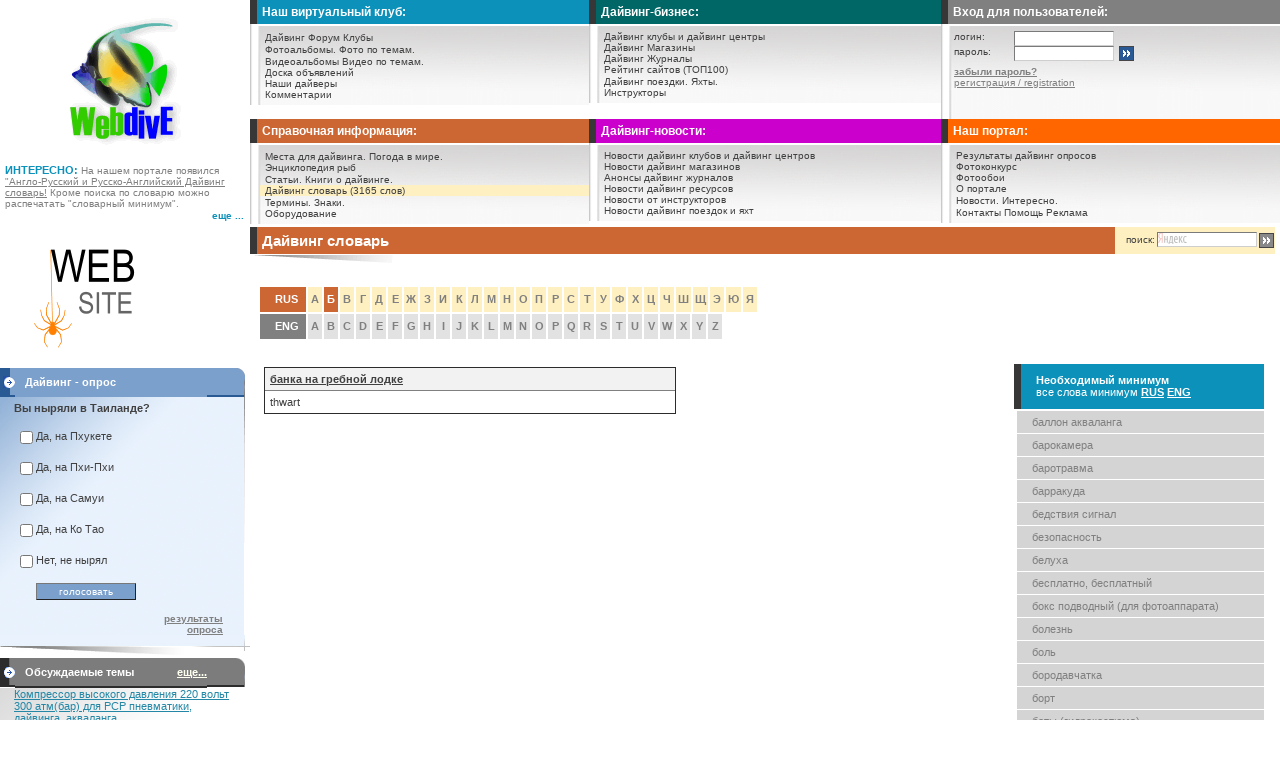

--- FILE ---
content_type: text/html
request_url: http://webdive.ru/dic_in.php?id_word=1704&char=193
body_size: 79571
content:
<html>
<head>
<TITLE>банка на гребной лодке thwart</TITLE>
<meta http-equiv="Content-Type" content="text/html; charset=windows-1251">
	<meta name="Keywords" content='' >
 	<meta name="Description" content='русско-английский и англо-русский словарь дайвинга. Перевод слова банка на гребной лодке' >
   	<meta http-equiv="Content-Type" content="text/html; charset=windows-1251">
	<meta name='yandex-verification' content='556690c8b2f3b38a' />
	<link rel="shortcut icon" href="favicon.ico" type="image/x-icon">
    <!--
    <script src="http://code.jquery.com/jquery-1.7.1.js"></script>
    -->
    <script type="text/javascript" src="http://ajax.googleapis.com/ajax/libs/jquery/1.7.1/jquery.min.js"></script>
    <script src="https://www.google.com/recaptcha/api.js?hl=ru" async defer></script>

    <LINK href="style2.css" rel='stylesheet' type='text/css'>
    <LINK href="css/top_menu.css" rel='stylesheet' type='text/css'>
</head>
<!--
<body topmargin='0' leftmargin='0' rightMargin='0' bgcolor='#FFFFFF'>
-->
<body style="margin-left: 0px; margin-top: 0px; margin-right: 0px; background-color: #FFFFFF;">

<div id='div_res' style="display:none; position:absolute; left:0; top:0;  z-index:1" onmouseover="Cancel_Clos()" onmouseout="Close_Win()"></div><script type="text/javascript" language="javascript">
	// Инициализация ajax
	var xmlHttp = false;
	try
	{
		xmlHttp = new ActiveXObject("Msxml2.XMLHTTP");
	} catch (e) {
			try 
			{
				xmlHttp = new ActiveXObject("Microsoft.XMLHTTP");
			} catch (e2) 
				{
					xmlHttp = false;
				}
	}
		
	if (!xmlHttp && typeof XMLHttpRequest != 'undefined') {
		xmlHttp = new XMLHttpRequest();
	}

	var x_mous = y_mous = 0;			var x_wind = y_wind = 0;			var x_scrol = y_scrol = 0;	
	function Out_Coord_Mouse(event)
	{
		if (document.attachEvent != null)
		{ 
			x_scrol = document.documentElement.scrollLeft ? document.documentElement.scrollLeft : document.body.scrollLeft;
			x_mous = window.event.clientX + x_scrol;

			y_scrol = document.documentElement.scrollTop ? document.documentElement.scrollTop : document.body.scrollTop;
			y_mous = window.event.clientY + y_scrol;

			x_wind = document.body.offsetWidth;
			y_wind = document.body.offsetHeight;
			
			return true;
		}
		//Для Firefox
		mouse_x = event.clientX;
		mouse_y = event.clientY;

		x_mous = event.clientX;
		y_mous = event.clientY;
		
		
		y_scrol = document.documentElement.scrollTop ? document.documentElement.scrollTop : document.body.scrollTop;
		
		return false;
	}

	document.onmousemove = function(event)
	{
		rez = Out_Coord_Mouse(event || window.event);
	}
	
	var offs_y = 20;

	function out_div(table_id, div_id)
	{
							x_div = document.getElementById(table_id).offsetWidth;
			y_div = document.getElementById(table_id).offsetHeight;

			//alert("x_div = "+x_div+"; y_div = "+y_div);
				
						//y_top = y_mous - y_div - 10;
			y_top = y_mous - y_div - offs_y;
			if(y_top - y_scrol < 0)
				y_top += y_div + offs_y;
				//y_top += y_div + 10;

						pos_Left = parseInt(x_mous, 10) - 10 - parseInt(x_div, 10);
			if(pos_Left < 0)
				pos_Left = parseInt(x_mous, 10) + 10;

			document.getElementById(div_id).style.left = pos_Left;

			document.getElementById(div_id).style.top = y_top;
			}

	function out_div_in_old_coord(table_id, div_id, old_x, old_y)
	{								if(document.getElementById(table_id) == null)
				return;
			x_div = document.getElementById(table_id).offsetWidth;
			y_div = document.getElementById(table_id).offsetHeight;

			//alert("x_div = "+x_div+"; y_div = "+y_div);
				
						//y_top = y_mous - y_div - 10;
			//y_top = y_mous - y_div - offs_y;
			y_top = old_y - y_div - offs_y - 25;
			if(y_top - y_scrol < 0)
				y_top += y_div + offs_y + 25;
				//y_top += y_div + 10;

						//pos_Left = parseInt(x_mous, 10) - 10 - parseInt(x_div, 10);
			pos_Left = parseInt(old_x, 10) - 10 - parseInt(x_div, 10);
			if(pos_Left < 0)
				pos_Left = parseInt(old_x, 10) + 10;

			document.getElementById(div_id).style.left = pos_Left;
			document.getElementById(div_id).style.top = y_top;
			}
</script>
<script type="text/javascript">
	var delay_out = 250;		var x_mous_out, y_mous_out;
	
	var mama_id;

	function get_mama(item_id){
		mama_id = item_id;
		x_mous_out = x_mous;
		y_mous_out = y_mous;

		window.setTimeout("go_mama()", delay_out);
	}
	
	function go_mama(){
		item_id = mama_id;
		if(item_id == '')
			return;
			
		offs_y = -10;
			
		if(xmlHttp){
			var url = "ajax/aja_mama.php?id="+item_id;

			xmlHttp.open("GET", url, true);
			xmlHttp.onreadystatechange = rez_getGood_aja;
			xmlHttp.send(null);
		}
	}

		var prompt_id;
	function get_prompt(id_prompt){
		prompt_id = id_prompt;
		x_mous_out = x_mous;
		y_mous_out = y_mous;

		window.setTimeout("go_prompt()", delay_out);
	}

	function go_prompt(){
		id_prompt = prompt_id;
		if(id_prompt == '')
			return;

		x_mous = x_mous_out;
		y_mous = y_mous_out;

		offs_y = -10;

		if(xmlHttp){
			var url = "ajax/aja_prompt.php?id="+id_prompt;
			xmlHttp.open("GET", url, true);
			xmlHttp.onreadystatechange = rez_getGood_aja;
			xmlHttp.send(null);
		}
	}
	
	var cancel_close = false;	//Если станет true - значит закрытие окна отменили
	var timeoiut_value = 1000;

	function rez_getGood_aja(){	//Сюда приходит ответ от запрошенной серверной страницы
		if (xmlHttp.readyState == 4){
			var rez = xmlHttp.responseText;

			document.getElementById('div_res').innerHTML = rez;
			document.getElementById('div_res').style.display = 'block';

			out_div_in_old_coord('Table_aja', 'div_res', x_mous_out, y_mous_out);
			
			Cancel_Clos();
		}
	}
	
	function Cancel_Clos(){
		cancel_close = true;
	}
	
	function Close_Win(){
		mama_id = '';
		prompt_id = '';

		//Запускаю таймаут.
		window.setTimeout("Clo()", timeoiut_value);
		cancel_close = false;	//Если это не сбросят при входе в окошко - оно закровется через таймаут
	}
	
	function Clo(){
		if(cancel_close)
			return;
		document.getElementById('div_res').style.display = 'none';
	}
</script>

<script type="text/javascript" src="swfobject.js"></script>

<!-- YaMetrics -->
<script type="text/javascript"><!--
var ya_class = 1;
var ya_cid = 32395;
//--></script>
<script type="text/javascript" src="http://bs.yandex.ru/resource/watch.js"></script>

<noscript><div style="display:inline;"><img src="http://bs.yandex.ru/watch/32395" width="1" height="1" alt=""></div>
</noscript>
<table class="table_top_main">
    <tr>
        <td style='width: 250px; text-align: center;'>

            <table style="width: 250px;">
	            <tr>
		            <td style='padding-top:10px; text-align: center;'>
			            <a href="index.php" title="Дайвинг - портал WebDive.ru"><img src='/images/logo.gif' style="border: 0;" alt=""></a>
                    </td>
	            </tr>
                	                <tr>
		                <td style='padding-top: 10px; padding-left:5px; vertical-align: bottom; text-align: left;'>
			                <span style='font-size: 11px; color: #0c91bb; font-weight: bold;'>ИНТЕРЕСНО:</span>
			                <span style='font-size: 10px; color: #808080;'>
			                На нашем портале появился <A href="http://www.webdive.ru/dic.php"><font color='#808080' style='font-size: 10px'><U>"Англо-Русский и Русско-Английский Дайвинг словарь!</U></font></A> Кроме поиска по словарю можно распечатать "словарный минимум".			                </span>
			                <br>
		                </td>
	                </tr>
	                <tr>
		                <td style="text-align: right;"><a href="interest.php" title="Интересно">
			                <span style='font-size: 10px; color: #0c91bb'><B>еще ...</B></span></a>&nbsp;&nbsp;<!-- <img src=images/top1/top_mnogo.gif> -->
		                </td>
	                </tr>
                                </table>

        </td>
        <td style="text-align: left;">
	        <table style="width: 100%;">
	            <tr>
		            <td style="width: 33%; vertical-align: top;">
			        <!-- ++++++++++++++++++++++++++++++++++++++++++++++++++ -->
			            <table class="table_top_menu">
			                <tr>
			                    <td style="vertical-align: top;">
				                    				                    <table style="width: 100%;">
				                        <tr>
                                            <td style="background-color: #0c91bb; padding: 5px;" class='top_menu title_top_podmenu'>Наш виртуальный клуб:</td>
                                        </tr>
				                        <tr><td class="razdel"></td></tr> 
				                        <tr>
                                            <td style='padding-left: 7px; padding-top:5px; padding-bottom:5px;'>

				                                <table class="menu_top_data">
				                                    <tr><td  class='menu' onmouseover="this.style.backgroundColor='#D1F1FC';"  onmouseout="this.style.backgroundColor='';"> <a href='forum.php' class='menu' title="Дайвинг Форум">Дайвинг Форум</a>  <a href='club_list.php' class='menu' title="Клубы по интересам">Клубы</a></td></tr>
				                                    <tr><td  class='menu' onmouseover="this.style.backgroundColor='#D1F1FC';"  onmouseout="this.style.backgroundColor='';"> <a href='n_fotoalbom.php' class='menu' title="Фотоальбомы">Фотоальбомы.</a> <a href='fotocat.php' class='menu' title="Фото по темам">Фото по темам.</a></td></tr>
				                                    <tr><td  class='menu' onmouseover="this.style.backgroundColor='#D1F1FC';"  onmouseout="this.style.backgroundColor='';"> <a href='videoalbomlist.php' class='menu' title="Дайвинг-видеоальбомы">Видеоальбомы</a> <a href='videocat.php' class='menu' title="Видео по темам">Видео по темам.</a></td></tr>
				                                    <tr><td  class='menu' onmouseover="this.style.backgroundColor='#D1F1FC';"  onmouseout="this.style.backgroundColor='';"> <a href='obj.php' class='menu' title="Доска объявлений">Доска объявлений</a></td></tr>
				                                    <tr><td  class='menu' onmouseover="this.style.backgroundColor='#D1F1FC';"  onmouseout="this.style.backgroundColor='';"> <a href='fuser.php' class='menu' title="Наши дайверы">Наши дайверы</a></td></tr>
				                                    <tr><td  class='menu' onmouseover="this.style.backgroundColor='#D1F1FC';"  onmouseout="this.style.backgroundColor='';"> <a href='comment.php' class='menu' title="Комментарии">Комментарии</a></td></tr>
				                                </table>
				                            </td>
				                        </tr>
				                    </table>
				<!--  -->		
			                    </td>
			               </tr>
			            </table>
			<!-- ++++++++++++++++++++++++++++++++++++++++++++++++++ -->		
		            </td>
		            <td style="vertical-align: top;">
			        <!-- ++++++++++++++++++++++++++++++++++++++++++++++++++ -->
			            <table class="table_top_menu">
			                <tr>
			                    <td style="vertical-align: top;">
				                    <!--  -->
				                    				                    <table style="width: 100%;">
				                        <tr>
                                            <td style="background-color: #006666; padding: 5px;" class='top_menu'><B>Дайвинг-бизнес:</B></td>
                                        </tr>
				                        <tr><td class="razdel"></td></tr> 
				                        <tr>
		 			                        <td style='padding-left: 7px; padding-top: 5px; padding-bottom: 5px;'>

						                        <table class="menu_top_data">
						                            <tr><td  class='menu'  onmouseover="this.style.backgroundColor='#D2FFEB';"  onmouseout="this.style.backgroundColor='';"> <a href='diveclub.php' class='menu' title="Дайвинг клубы и дайвинг центры">Дайвинг клубы и дайвинг центры</a></td></tr>
						                            <tr><td  class='menu'  onmouseover="this.style.backgroundColor='#D2FFEB';"  onmouseout="this.style.backgroundColor='';"> <a href='shop.php' class='menu' title="Дайвинг Магазины">Дайвинг Магазины</a></td></tr>
						                            <tr><td  class='menu'  onmouseover="this.style.backgroundColor='#D2FFEB';"  onmouseout="this.style.backgroundColor='';"> <a href='magazine.php' class='menu' title="Дайвинг Журналы">Дайвинг Журналы</a></td></tr>
						                            <tr><td  class='menu'  onmouseover="this.style.backgroundColor='#D2FFEB';"  onmouseout="this.style.backgroundColor='';"> <a href='top100.php' class='menu' title="Рейтинг сайтов (ТОП100)">Рейтинг сайтов (ТОП100)</a></td></tr>
						                            <tr><td  class='menu'  onmouseover="this.style.backgroundColor='#D2FFEB';"  onmouseout="this.style.backgroundColor='';"> <a href='triplist.php' class='menu' title="Дайвинг поездки, сафари.">Дайвинг поездки.</a> <a href='yacht.php' class='menu' title="Яхты.">Яхты.</a></td></tr>
						                            <tr><td  class='menu' onmouseover="this.style.backgroundColor='#D2FFEB';"  onmouseout="this.style.backgroundColor='';" > <a href='instructor.php' class='menu' title="Инструкторы">Инструкторы</a></td></tr>
						                        </table>

					                        </td>
					                    </tr>
				                    </table>
				                    <!--  -->		
			                    </td>
                            </tr>
			            </table>
			            <!-- ++++++++++++++++++++++++++++++++++++++++++++++++++ -->		
		            </td>
		            <td style="width: 33%; vertical-align: top;">
			        <!-- логин. пароль++++++++++++++++++++++++++++++++++++++++++++++++++ -->
			            <table class="table_top_menu">
			                <tr>
			                    <td style="vertical-align: top;">
				                <!--  -->
				                    <table style="width: 100%;">

				                        <tr><td style="background-color: #808080; padding: 5px;" class='top_menu'><B>Вход для пользователей:</B></td></tr>
				                        <tr><td style="height: 2px; background-color: #FFFFFF;"></td></tr> 
				                        <tr><td class='menu' style='padding-top:5px'> 
				                        				                        <form method="POST" action="">
					                        <input type="hidden" name="login" value="1" id="login_login">

					                        <table style="width: 100%;">
						                        <tr>
							                        <td style='padding-left: 10px; padding-top: 0; width: 50px; font-size: 10px;'>
								                        логин:
							                        </td>
							                        <td style='padding-left: 10px; padding-top: 0; width: 80px;'>
								                        <INPUT TYPE="text" NAME="email" id="login_email" style='font:100% Tahoma,Arial,Helvetica,sans-serif;  width: 100px; height: 15px; background: #FFFFFF; border-color: #CECECE; border-width: 1px'>
							                        </td>
							                        <td></td>
						                        </tr>
						                        <tr>
							                        <td style='padding-left: 10px; padding-top: 0; font-size: 10px;'>
								                        пароль:
                                                    </td>
							                        <td style='padding-left: 10px; padding-top: 0;'>
								                        <INPUT TYPE="password" NAME="pass" id="login_pass" style='font:100% Tahoma,Arial,Helvetica,sans-serif;  width: 100px; height: 15px; background: #FFFFFF; border-color: #CECECE; border-width: 1px'>
							                        </td>
							                        <td style='padding-left: 5px; padding-right: 5px; padding-top: 0'>
								                        <img src='/images/into_b.gif' alt="" onclick="javascript:document.forms[0].submit();" style='cursor:pointer; border: 0;'>
							                        </td>
						                        </tr>
						                        <tr>
							                        <td style='padding-left: 10px; padding-top: 5px; padding-right: 5px;' colspan='3'>
								                        <a href="lostpassword.php" style="font-size: 10px;">
									                        <U><B>забыли пароль?</B></U></a>
							                        </td>
						                        </tr>
						                        <tr>
							                        <td style='padding-left: 10px; padding-top: 0; padding-right: 5px; padding-bottom: 15px' colspan='3'>
								                        <a href="userreg.php" title="регистрация / registration" style="font-size: 10px;">
									                        <U>регистрация / registration</U></a>
							                        </td>
						                        </tr>
						                        <tr>
							                        <td style='padding-left: 10px; padding-top: 0; height: 5px;' colspan="3"></td>
						                        </tr>
					                        </table>
				                        </form>
				                        		
				
				                            </td>
				                        </tr>
				                    </table>
				                    <!--  -->		
			                    </td>
                            </tr>
			            </table>
			
			            <!-- / логин. пароль++++++++++++++++++++++++++++++++++++++++++++++++++ -->
		            </td>
	            </tr>
	            <tr>
		            <td style="width: 33%; vertical-align: top;">
			        <!-- ++++++++++++++++++++++++++++++++++++++++++++++++++ -->
			            <table class="table_top_menu">
			                <tr>
			                    <td style="vertical-align: top;">
				                    				                    <table style="width: 100%;">
					                    <tr>
						                    <td style="background-color: #CC6633; padding: 5px;" class='top_menu title_top_podmenu'>Справочная информация:</td>
                                        </tr>
					                    <tr><td class="razdel"></td></tr> 
					                    <tr>
			 			                    <td style='padding-left: 7px; padding-top:5px; padding-bottom:5px;'>

							                    <table class="menu_top_data">
								                    <tr>
                                                        <td  class='menu' onmouseover="this.style.backgroundColor='#FFF0C1';"  onmouseout="this.style.backgroundColor='';"> <a href='article2.php' class='menu' title="Места для дайвинга">Места для дайвинга.</a> <a href='weatherworld.php' class='menu' title="Погода в мире">Погода в мире.</a></td>
                                                    </tr>
								                    <tr>
                                                        <td  class='menu' onmouseover="this.style.backgroundColor='#FFF0C1';"  onmouseout="this.style.backgroundColor='';"> <a href='fish.php' class='menu' title="Энциклопедия рыб">Энциклопедия рыб</a></td>
                                                    </tr>
								                    <tr>
                                                        <td  class='menu' onmouseover="this.style.backgroundColor='#FFF0C1';"  onmouseout="this.style.backgroundColor='';"> <a href='article.php' class='menu' title="Статьи о дайвинге">Статьи.</a> <a href='books.php' class='menu' title="Книги о дайвинге">Книги о дайвинге.</a></td>
                                                    </tr>
								                    								                    <tr><td style="background-color: #FFF0C1" class='menu' onmouseover="this.style.backgroundColor='#FFF0C1';"  onmouseout="this.style.backgroundColor='';"> <a href='dic.php' class='menu' title="Дайвинг словарь (Rus-Eng, Eng-Rus)">Дайвинг словарь (3165 слов)</a></td></tr>
								                    <tr><td  class='menu' onmouseover="this.style.backgroundColor='#FFF0C1';"  onmouseout="this.style.backgroundColor='';"> <a href='dictionary.php' class='menu' title="Термины">Термины.</a> <a href='signs.php' class='menu' title="Знаки">Знаки.</a></td></tr>
								                    <tr><td  class='menu' onmouseover="this.style.backgroundColor='#FFF0C1';"  onmouseout="this.style.backgroundColor='';"> <a href='catalog.php' class='menu' title="Оборудование">Оборудование</a></td></tr>
							                    </table>
						                    </td></tr>
				                    </table>
				                    <!--  -->
			                    </td>		
			                </tr>
			            </table>
			            <!-- ++++++++++++++++++++++++++++++++++++++++++++++++++ -->
			        </td>
			        <td style="vertical-align: top;">
				    <!-- ++++++++++++++++++++++++++++++++++++++++++++++++++ -->
				        <table class="table_top_menu">
				            <tr>
				                <td style="vertical-align: top;">
					            <!--  -->
					                					                <table style="width: 100%;">
					                    <tr>
                                            <td style="background-color: #CC00CC; padding: 5px;" class='top_menu title_top_podmenu'>Дайвинг-новости:</td></tr>
					                    <tr><td class="razdel"></td></tr>
					                    <tr>
                                            <td style='padding-left: 7px; padding-top:5px; padding-bottom:5px;'>

					                            <table class="menu_top_data">
					                                <tr><td  class='menu' onmouseover="this.style.backgroundColor='#FFD2FF';"  onmouseout="this.style.backgroundColor='';"> <a href='newsitem.php?type=divecentr' class='menu' title="Новости дайвинг клубов и дайвинг центров">Новости дайвинг клубов и дайвинг центров</a></td></tr>
					                                <tr><td  class='menu' onmouseover="this.style.backgroundColor='#FFD2FF';"  onmouseout="this.style.backgroundColor='';"> <a href='newsitem.php?type=shop' class='menu' title="Новости дайвинг магазинов">Новости дайвинг магазинов</a></td></tr>
					                                <tr><td  class='menu' onmouseover="this.style.backgroundColor='#FFD2FF';"  onmouseout="this.style.backgroundColor='';"> <a href='newsitem.php?type=magazine' class='menu' title="Анонсы дайвинг журналов">Анонсы дайвинг журналов</a></td></tr>
					                                <tr><td  class='menu' onmouseover="this.style.backgroundColor='#FFD2FF';"  onmouseout="this.style.backgroundColor='';"> <a href='newsitem.php?type=site' class='menu' title="Новости дайвинг ресурсов">Новости дайвинг ресурсов</a></td></tr>
					                                <tr><td  class='menu' onmouseover="this.style.backgroundColor='#FFD2FF';"  onmouseout="this.style.backgroundColor='';"> <a href='newsitem.php?type=divemaster' class='menu' title="Новости от инструкторов">Новости от инструкторов</a></td></tr>
					                                <tr><td  class='menu' onmouseover="this.style.backgroundColor='#FFD2FF';"  onmouseout="this.style.backgroundColor='';" > <a href='newsitem.php?type=trip' class='menu' title="Новости дайвинг поездок, сафари и яхт">Новости дайвинг поездок и яхт</a></td></tr>
					                            </table>
					                        </td>
                                        </tr>
					                </table>
					                <!--  -->		
					            </td>
                            </tr>
				        </table>
				        <!-- ++++++++++++++++++++++++++++++++++++++++++++++++++ -->
			        </td>
			        <td style="vertical-align: top;">
			
				        <!-- ++++++++++++++++++++++++++++++++++++++++++++++++++ -->
				        <table class="table_top_menu">
				            <tr>
				                <td style="vertical-align: top;">
				                <!--  -->
				                				                    <table style="width: 100%;">
				                        <tr><td style="background-color: #FF6600; padding: 5px;" class='top_menu title_top_podmenu'>Наш портал:</td></tr>
				                        <tr><td class="razdel"></td></tr> 
				                        <tr>
                                            <td style='padding-left: 7px; padding-top:5px; padding-bottom:5px;'>

				                                <table class="menu_top_data">
				                                    <tr><td  class='menu' onmouseover="this.style.backgroundColor='#FFDFCA';"  onmouseout="this.style.backgroundColor='';"> <a href='opros.php' class='menu' title="Результаты дайвинг опросов">Результаты дайвинг опросов</a></td></tr>
				                                    <tr><td  class='menu' onmouseover="this.style.backgroundColor='#FFDFCA';"  onmouseout="this.style.backgroundColor='';"> <noindex><a href='http://www.seaangel.ru' class='menu' title="Фотоконкурс Sea Angel">Фотоконкурс</a></noindex></td></tr>
				                                    <tr><td  class='menu' onmouseover="this.style.backgroundColor='#FFDFCA';"  onmouseout="this.style.backgroundColor='';"> <a href='wallpapes.php' class='menu' title="Фотообои">Фотообои</a></td></tr>
				                                    <tr><td  class='menu' onmouseover="this.style.backgroundColor='#FFDFCA';"  onmouseout="this.style.backgroundColor='';"> <a href='about.php' class='menu' title="О портале">О портале</a></td></tr>
				                                    <tr><td  class='menu' onmouseover="this.style.backgroundColor='#FFDFCA';"  onmouseout="this.style.backgroundColor='';"> <a href='news.php' class='menu' title="Новости">Новости.</a> <a href='interest.php' class='menu' title="Интересно">Интересно.</a></td></tr>
				                                    <tr><td  class='menu' onmouseover="this.style.backgroundColor='#FFDFCA';"  onmouseout="this.style.backgroundColor='';"> <a href='contact.php' class='menu' title="Контакты">Контакты</a> <a href='helpsite.php' class='menu' title="Помощь">Помощь</a> <a href='/banner/index.php' class='menu'>Реклама</a></td></tr>
				                                </table>
				                            </td>
                                        </tr>
				                    </table>
				                    <!--  -->		
				                </td>
                            </tr>
				        </table>
				        <!-- ++++++++++++++++++++++++++++++++++++++++++++++++++ -->
			        </td>
	            </tr>
	        </table>

        </td>
    </tr>
</table>

<!--		
		</td>
	</tr>
	</table>



</td>
</tr>
</TABLE>
-->

<table style="width: 100%; background-color: #FFFFFF; border: 0; border-collapse: collapse;">
    <tr>
        <td style='width: 250px; padding-top: 3px; vertical-align: top; padding: 0;'>

            <table style="width: 250px; border-collapse: collapse;">
                <tr>
                    <td style="width: 100%; padding: 0; text-align: center;">
<!--
                <div id="db636593368" class="v234"><a href="#" target="_blank">Загрузка...</a></div><script type="text/javascript" src="http://extrasale.ru/636593368/script.js"></script>
-->
                    </td>
                </tr>
            </table>
    

	<!-- <tr bgcolor='#FFFFFF'><td    height=2 style='padding-left: 0' ></td></tr> -->
	<div style="width:100%;text-align:center;padding-bottom:5px;padding-top:3px">
                        <a href="http://nas-3.ru/" title="" target="_blank">
						    <img src="banner_file/35.gif" alt=""></a></div><br>    <table class="column_left_header">
	    <tr style="background-color: #7ba0cc;">
	        <td><img src='/images/1112.gif' alt=""></td>
	        <td>Дайвинг - опрос</td>
	        <td><img src='/images/left1.gif' alt=""></td>
	    </tr>
	</table>

	<table class="column_left_data">
	    	    <tr>
	        <td style='padding-left: 14px; padding-top: 5px; padding-right: 5px; background-image: URL(images/top1/top3_bg.gif); vertical-align: top;' colspan='2'>
		        <B>Вы ныряли в Таиланде?</B><BR><BR>

                <table style="width: 95%; border-collapse: collapse;">
		            <tr>
			            <td style="padding: 2px;">
	                    		                    <form method="POST" action="dic_in.php?id_word=1704&char=193&opros=41">
			                    <table>
			                        			                            <tr>
				                            <td><input type="checkbox" id="opros0" name='opros[]' value="288" class="chkbox" style="border:0">&nbsp;</td>
				                            <td style="width: 100%; vertical-align: top; padding-top: 2px;"><div style="cursor: pointer;" onmouseover="this.style.textDecoration='underline'" onmouseout="this.style.textDecoration='none'" onclick="setCheck(0)">Да, на Пхукете</div></td>
			                            </tr>
			                            			                            <tr>
				                            <td><input type="checkbox" id="opros1" name='opros[]' value="289" class="chkbox" style="border:0">&nbsp;</td>
				                            <td style="width: 100%; vertical-align: top; padding-top: 2px;"><div style="cursor: pointer;" onmouseover="this.style.textDecoration='underline'" onmouseout="this.style.textDecoration='none'" onclick="setCheck(1)">Да, на Пхи-Пхи</div></td>
			                            </tr>
			                            			                            <tr>
				                            <td><input type="checkbox" id="opros2" name='opros[]' value="290" class="chkbox" style="border:0">&nbsp;</td>
				                            <td style="width: 100%; vertical-align: top; padding-top: 2px;"><div style="cursor: pointer;" onmouseover="this.style.textDecoration='underline'" onmouseout="this.style.textDecoration='none'" onclick="setCheck(2)">Да, на Самуи</div></td>
			                            </tr>
			                            			                            <tr>
				                            <td><input type="checkbox" id="opros3" name='opros[]' value="291" class="chkbox" style="border:0">&nbsp;</td>
				                            <td style="width: 100%; vertical-align: top; padding-top: 2px;"><div style="cursor: pointer;" onmouseover="this.style.textDecoration='underline'" onmouseout="this.style.textDecoration='none'" onclick="setCheck(3)">Да, на Ко Тао</div></td>
			                            </tr>
			                            			                            <tr>
				                            <td><input type="checkbox" id="opros4" name='opros[]' value="292" class="chkbox" style="border:0">&nbsp;</td>
				                            <td style="width: 100%; vertical-align: top; padding-top: 2px;"><div style="cursor: pointer;" onmouseover="this.style.textDecoration='underline'" onmouseout="this.style.textDecoration='none'" onclick="setCheck(4)">Нет, не нырял</div></td>
			                            </tr>
			                            			                        <tr>
                                        <td></td>
                                        <td style='padding-right: 10px;'>
				                            <INPUT TYPE="submit" name="opros_add" value='голосовать' style='width: 100px; border-color: #787878; background-color: #7ba0cc; border-width: 1px; height: 17px; font-size: 10px; color: #FFFFFF; text-align: center;'>
                                        </td>
                                    </tr>
			                    </table>
		                    </form>
		                    			            </td>
		            </tr>
	                <tr>
                        <td></td>
                        <td style='padding-right: 10px; vertical-align: top; text-align: right;'>
	                    		                        <a style="font-size: 10px; text-decoration: underline; font-weight: bold;" href="opros.php?idd=41" title='результаты опроса "Вы ныряли в Таиланде?"'>
			                        результаты опроса</a>
		                        	                    </td>
	                </tr>
	            </table>
	        </td>
	    </tr>
	    <tr>
            <td style='padding-bottom: 1px;'><img src='/images/bot_line3.jpg' alt=""></td>
        </tr>
	</table>

	<script type="text/javascript">
	    <!--
	    function setCheck(n){
	        el = document.getElementById("opros" + n);
	        if (el.type == "radio") el.checked = true;
	        else el.checked = (el.checked ? false : true);
	    }
	    //-->
	</script>
	


 <table id="dv_shap_forum" border='0' class="tbl_sp0" style="width: 100%; background-color: #FFFFFF;">
	<tr style="background-color: #7C7C7C;">
	<td style="width: 6px;"><img src='images/1112_r.gif' alt=""></td>
	<td style='height: 20px; padding-left: 10px; border-bottom: 2px solid #2c2c2c; width: 234px;'>

		<table style="width: 100%;">
			<tr>
				<td style="color: white; font-size: 11px;"><B>Обсуждаемые темы</B></td>
				<td style="text-align: right;">
					<span onmouseover="set_more_fmess()" onmouseout="close_more_fmess()" style="cursor: pointer;">
						<a href="discuss_themes.php" style="color: #FFFFF0; font-size: 11px; font-weight: bold; text-decoration: underline;">
							еще...</a>
					</span>
				</td>
			</tr>
		</table>
		
	</td>
	<td style="width: 6px; text-align: right;"><img src='images/left2.gif' alt=""></td>
	</tr>
</table>

<table id="tbl_vidget_forum"  class="tbl_sp0" style="width: 100%; background-color: #FFFFFF;">
	<tr>
		<td style="vertical-align: top;">
			<table style="width: 95%;">
				<tr>
					<td style='padding-left: 0; vertical-align: top;'>
													<table style="width: 100%;">
								<tr>
									<td style='padding-left: 14px; background-image: URL(images/top1/top2_bg.gif);'>
	<div style='padding-bottom: 3px;'>
	    <a href="forum.php?a=2&amp;id_p=679&amp;id_t=1333&amp;page=1#11515" title='Компрессор высокого давления 220 вольт 300 атм(бар) для PCP пневматики, дайвинга, акваланга' style="color: #2487a6; font-size: 11px; text-decoration: underline">
		    Компрессор высокого давления 220 вольт 300 атм(бар) для PCP пневматики, дайвинга, акваланга</a>
	</div>

										<a href="forum.php?a=2&amp;id_p=679&amp;id_t=1333&amp;page=1#11515" title='Компрессор высокого давления 220 вольт 300 атм(бар) для PCP пневматики, дайвинга, акваланга'>
											Компрессор высокого давления 220 вольт 300 атм(бар) для PCP пневматики, дайвинга, пейнтбола, акваланга электрический c...</a>
										<BR><BR>


																					прикреплено фото/видео: 2 шт.
																					<div style="text-align: right;">
											<span style='font-size: 10px'>18.02.2022 16:58</span>
											<BR><B>Hobie</B>
										</div>
									</td>
								</tr>
							</table>
														<table style="width: 100%;">
								<tr>
									<td style='padding-left: 14px; background-image: URL(images/top1/top2_bg.gif);'>
	<div style='padding-bottom: 3px;'>
	    <a href="forum.php?a=2&amp;id_p=1&amp;id_t=1332&amp;page=1#11514" title='Раскрутка сайта статьями | Заказать статейное продвижение' style="color: #2487a6; font-size: 11px; text-decoration: underline">
		    Раскрутка сайта статьями | Заказать статейное продвижение</a>
	</div>

										<a href="forum.php?a=2&amp;id_p=1&amp;id_t=1332&amp;page=1#11514" title='Раскрутка сайта статьями | Заказать статейное продвижение'>
											Принимаю заказы...</a>
										<BR><BR>


																				<div style="text-align: right;">
											<span style='font-size: 10px'>27.07.2021 11:54</span>
											<BR><B>Ewsdea</B>
										</div>
									</td>
								</tr>
							</table>
														<table style="width: 100%;">
								<tr>
									<td style='padding-left: 14px; background-image: URL(images/top1/top2_bg.gif);'>
	<div style='padding-bottom: 3px;'>
	    <a href="forum.php?a=2&amp;id_p=1&amp;id_t=1204&amp;page=1#11511" title='Интересная статья для новичков' style="color: #2487a6; font-size: 11px; text-decoration: underline">
		    Интересная статья для новичков</a>
	</div>

										<a href="forum.php?a=2&amp;id_p=1&amp;id_t=1204&amp;page=1#11511" title='Интересная статья для новичков'>
											статья и правда...</a>
										<BR><BR>


																				<div style="text-align: right;">
											<span style='font-size: 10px'>08.07.2020 8:09</span>
											<BR><B>Dewed</B>
										</div>
									</td>
								</tr>
							</table>
							
					</td>
				</tr>
			</table>
					

		</td>
	</tr>
	<tr><td style='padding-bottom: 2px'><img src='images/bot_line2.jpg' alt=""></td></tr>
</table>



<div id="div_for1" style="z-index: 10; background-color: #FFFFFF; display: none; position: absolute;" onmouseover="out_in_message_forum()" onmouseout="close_more_fmess()">
	<table class="tbl_sp0" style="width: 100%; background-color: #FFFFFF;">
		<tr style="background-color: #7C7C7C;">
			<td style="width: 6px;"><img src='images/1112_r.gif' alt=""></td>
			<td style='height: 20px; padding-left: 10px; border-bottom: 2px solid #2c2c2c; width: 234px;'>
				<div id="pages_forum1" style='width: 100%; font-size: 12px; padding-top:10px; color: #FFFFFF; margin-right: 10px; text-align: right;'></div>
			</td>
		</tr>
	</table>
	
	<div id="div_data1" style="width: 100%;"></div>
</div>

<div id="div_for2" style="z-index: 10; background-color: #FFFFFF; display: none; position: absolute;" onmouseover="out_in_message_forum()" onmouseout="close_more_fmess()">
	<table class="tbl_sp0" style="width: 100%; background-color: #FFFFFF;">
		<tr style="background-color: #7C7C7C;">
			<td style="width: 6px;"><img src='images/1112_r.gif' alt=""></td>
			<td style='height: 20px; padding-left: 10px; border-bottom: 2px solid #2c2c2c; width: 234px;'>
				<div id="pages_forum2" style='width: 100%; font-size: 12px; padding-top:10px; color: #FFFFFF; margin-right: 10px; text-align: right;'></div>
			</td>
		</tr>
	</table>
	
	<div id="div_data2" style="width: 100%;"></div>
</div>

<div id="div_for3" style="z-index: 10; background-color: #FFFFFF; display: none; position: absolute;" onmouseover="out_in_message_forum()" onmouseout="close_more_fmess()">
	<table class="tbl_sp0" style="width: 100%; background-color: #FFFFFF;">
		<tr style="background-color: #7C7C7C;">
			<td style="width: 6px;"><img src='images/1112_r.gif' alt=""></td>
			<td style='height: 20px; padding-left: 10px; border-bottom: 2px solid #2c2c2c; width: 234px;'>
				<div id="pages_forum3" style='width: 100%; font-size: 12px; padding-top:10px; color: #FFFFFF; margin-right: 10px; text-align: right;'></div>
			</td>
		</tr>
	</table>
	
	<div id="div_data3" style="width: 100%;"></div>
</div>

<div id="div_for4" style="z-index: 10; background-color: #FFFFFF; display: none; position: absolute;" onmouseover="out_in_message_forum()" onmouseout="close_more_fmess()">
	<table class="tbl_sp0" style="width: 100%; background-color: #FFFFFF;">
		<tr style="background-color: #7C7C7C;">
			<td style="width: 6px;"><img src='images/1112_r.gif' alt=""></td>
			<td style='height: 20px; padding-left: 10px; border-bottom: 2px solid #2c2c2c; width: 234px;'>
				<div id="pages_forum4" style='width: 100%; font-size: 12px; padding-top:10px; color: #FFFFFF; margin-right: 10px; text-align: right;'></div>
			</td>
		</tr>
	</table>
	
	<div id="div_data4" style="width: 100%;"></div>
</div>

<div id="div_for5" style="z-index: 10; background-color: #FFFFFF; display: none; position: absolute;" onmouseover="out_in_message_forum()" onmouseout="close_more_fmess()">
	<table class="tbl_sp0" style="width: 100%; background-color: #FFFFFF;">
		<tr style="background-color: #7C7C7C;">
			<td style="width: 6px;"><img src='images/1112_r.gif' alt=""></td>
			<td style='height: 20px; padding-left: 10px; border-bottom: 2px solid #2c2c2c; width: 234px;'>
				<div id="pages_forum5" style='width: 100%; font-size: 12px; padding-top:10px; color: #FFFFFF; margin-right: 10px; text-align: right;'></div>
			</td>
		</tr>
	</table>
	
	<div id="div_data5" style="width: 100%;"></div>
</div>


<script type="text/javascript">
	var number_page_forum = 1;
	var premier_page;
	var x_page;
	
	var opened_pages = new Array();
	opened_pages['1'] = false;
		opened_pages['2'] = false;
		opened_pages['3'] = false;
		opened_pages['4'] = false;
		opened_pages['5'] = false;
			    var arr = new Array();
	    arr['init'] = false;
	    arr['count_next'] = '5';
	
	    function ini_more(){
		    if(!arr['init']){
			    arr['opened_pages_more'] = Array();
			    for(i=0; i<arr['count_next']; i++){
				    arr['opened_pages_more'][i] = false;
				    
				    //Создать строку с номеарми страниц
				    
				    str = "";
				    if(i == 0)
					    str = "<font color='#999999'><<"+"<"+"/font> ";
				    else{
					    //str = "<a href='javascript:dec_page_more("+arr['array_name']+")'><<"+"<"+"/a> ";
					    str = "<a href='javascript:dec_page_forum()'><font color='#FFFFFF'><<"+"<"+"/font>"+"<"+"/a> ";
				    }

				    for(j=1; j<=arr['count_next']; j++){
					    if(j > 1) str += " ";

        			    if(i+1 != j){
						    //str += "<a href='javascript:to_page_more("+arr['array_name']+","+j+")'><u>";
						    str += "<a href='javascript:to_page_forum("+j+")'><u>";
					    }
					    else
						    str += "<b>";
        			    
        			    str += "<font color='#FFFFFF'>"+j+"<"+"/font>";

        			    if((i+1) != j)
						    str += "<"+"/u><"+"/a>";
					    else
						    str += "<"+"/b>";
        			    
				    }
				    if(i >= arr['count_next']-1)
					    str += " <font color='#999999'>>>"+"<"+"/font>";
				    else{
					    //str += " <a href='javascript:inc_page_more("+arr['array_name']+")'> >>"+"<"+"/a>";
					    str += " <a href='javascript:inc_page_forum()'> <font color='#FFFFFF'>>>"+"<"+"/font>"+"<"+"/a>";
				    }
				    
				    //Положить созданную строку в соответствующий див
				    //var dv = document.getElementById(arr['id_div_pages']+(i+1));
				    var dv = document.getElementById("pages_forum"+(i+1));
				    if(dv != null){
					    dv.innerHTML = str;
				    }
			    }
			    arr['init'] = true;
		    }
	    }
	
	    ini_more();
	    
		premier_page = document.getElementById("div_for1").innerHTML;
	
	var max_count_page_forum = parseInt('5', 10);

	function inc_page_forum(){
		number_page_forum++;
		set_more_fmess();
	}

	function dec_page_forum(){
		number_page_forum--;
		set_more_fmess();
	}
	
	function to_page_forum(num){
		number_page_forum = num;
		set_more_fmess();
	}
	
	function absPosition(obj){
		var x = y = 0;
		while(obj) {
			x += obj.offsetLeft;
			y += obj.offsetTop;
			obj = obj.offsetParent;
		}
		return {x:x, y:y};
	}
	
	var pause_close_more_fmess = false;
	function close_more_fmess(){
		pause_close_more_fmess = true;
		window.setTimeout("close_more_fmess_after_pau()", 500);
	}
	function close_more_fmess_after_pau(){
		if(pause_close_more_fmess){
			pause_close_more_fmess = false;
			close_all_forum();
		}
	}
	
	function close_all_forum(){
		var dv;
				    dv = document.getElementById("div_for1");
		    if(dv != null){
			    document.getElementById("div_for1").style.display = "none";
		    }
		    		    dv = document.getElementById("div_for2");
		    if(dv != null){
			    document.getElementById("div_for2").style.display = "none";
		    }
		    		    dv = document.getElementById("div_for3");
		    if(dv != null){
			    document.getElementById("div_for3").style.display = "none";
		    }
		    		    dv = document.getElementById("div_for4");
		    if(dv != null){
			    document.getElementById("div_for4").style.display = "none";
		    }
		    		    dv = document.getElementById("div_for5");
		    if(dv != null){
			    document.getElementById("div_for5").style.display = "none";
		    }
		    	}
	
	function out_in_message_forum(){
		pause_close_more_fmess = false;
	}

	function close_all_more_fmess(){
		pause_close_more_fmess = false;
		div_for.style.display = "none";
	}
	
	function set_more_fmess(){
		if(opened_pages[number_page_forum])
			open_pages();
		else
			load_pages();
	}
	
	function load_pages(){
		if(opened_pages[number_page_forum]){
			open_pages();
			return;
		}

		if(xmlHttp){
			start_record = 3+((number_page_forum-1)*6);
			x_page = document.getElementById("tbl_vidget_forum").clientWidth;

			var url = "../ajax/forum_disc_themes.php?page_start="+start_record+"&amp;widt="+x_page;

			xmlHttp.open("GET", url, true);
			xmlHttp.onreadystatechange = rez_loadPage_aja;
			xmlHttp.send(null);
		}
	}
	
	
	var premier_open = false;
	function rez_loadPage_aja(){
		if (xmlHttp.readyState == 4){
			var rez = xmlHttp.responseText;
			
			if(document.getElementById("div_data"+number_page_forum) != null)
				document.getElementById("div_data"+number_page_forum).innerHTML = rez;
			else
				alert("Не нашел блок; "+"div_data"+number_page_forum);
			
			opened_pages[number_page_forum] = true;
				
			open_pages();
		}
	}
	
	function open_pages(){
		if(!premier_open){
			premier_open = true;
			offs_x = absPosition(document.getElementById("tbl_vidget_forum")).x;				offs_y = absPosition(document.getElementById("tbl_vidget_forum")).y;

			x = document.getElementById("tbl_vidget_forum").clientWidth;				y = document.getElementById("tbl_vidget_forum").clientHeight;				
			y1 = document.getElementById("dv_shap_forum").clientHeight;			}

		close_all_forum();	        var div_f = document.getElementById("div_for"+number_page_forum);

		div_f.style.display = "block";
		div_f.style.left = (offs_x + x)+"px";

		div_f.style.top = (offs_y-y1)+"px";
		div_f.style.width = (x*2)+"px";
		div_f.style.height = (y+y1)+"px";
		
		div_f.style.display = "block";
	}
</script>
    
	<table class="column_left_header">
	    <tr style="background-color: #3D925F;">
	        <td><img src='/images/1112_l.gif' alt=""></td>
	        <td style="border-bottom: 2px solid #174d2d;">Случайное фото</td>
	        <td><img src='/images/left3.gif' alt=""></td>
	    </tr>
	</table>
		<table class="column_left_data">
	    <tr>
	        <td style='padding-left: 10px; padding-top: 5px; background-image: URL(images/top1/top2_bg.gif); vertical-align: top;' colspan='2'>
		        <a style="font-size: 10px; font-weight: bold;" href="n_fotoalbom_foto.php?id_fotogallary=5463" title='Тапробэйн -сказка и реальность.'>
				    Тапробэйн -сказка и реальность.</a><BR>
			    <span style='font-size: 10px'>Автор: Vodamut</span>
	            
                <table style="width: 100%; border-collapse: collapse;">
	                <tr>
	                    <td style='padding-left: 0; padding-top: 5px; vertical-align: top; text-align: center;'>
		                    <a href="n_fotoalbom_foto.php?id_fotogallary=5463" title='Тапробэйн -сказка и реальность.'>
			                    <img src="/images/gallary/5/s5463.jpg" style="border: 0;" alt=""></a>
	                    </td>
	                    <td style='padding-left: 5px; padding-right: 10px; padding-top: 5px; vertical-align: top;'>
	
		                    <span style='font-size: 10px'>Дата: 29.12.2007<BR>
			                Просмотров: 5644<BR>
			                Всего в альбоме: <BR>46 фотографий<BR>
			                </span>
			                <BR>
			                <a style="color: #174d2d; font-weight: bold; text-decoration: underline;" href="n_fotoalbom_in.php?id_gallary=264" title='фотоальбом "Тапробэйн -сказка и реальность."'>
				                весь фотоальбом</a>
	                    </td>
	                </tr>
                </table>
	
	        </td>
	    </tr>
	    <tr><td style='padding-bottom: 1px;'><img src='/images/bot_line2.jpg' alt=""></td></tr>
	</table>
	    

    <table class="column_left_header">
	    <tr style="background-color: #9966CC;">
	        <td><img src='/images/1112_p.gif' alt=""></td>
	        <td style='border-bottom: 2px solid #4F1B67;'>Последний комментарий</td>
	        <td><img src='images/left4.gif' alt=""></td>
	    </tr>
    </table>

	<table class="column_left_data">
	    <tr>
	        <td style='padding-left: 14px; padding-top: 5px; background-image: URL(images/top1/top2_bg.gif); vertical-align: top;' colspan='2'>
	
	            <table style="width: 95%;">
	                <tr>
	                    <td style='padding-left: 0;padding-top: 5px; vertical-align: top;'>
		                    <span style='font-size: 10px'>
		<a href='instructor_in.php?id_instructor=94' title='Инструктор "Олег Вольф"'>Это не инструктор, это ...</a></span>
    <BR><BR>
	
	</td>
	</tr>
	<tr>
	<td style='padding-left: 10px; padding-right: 10px; padding-top: 5px; vertical-align: top; text-align: right;'>
		<span style='font-size: 10px'>16.01.2026</span><BR>
		<B>Гость</B>
	</td>
	</tr>

</table>
	

	</td>
	</tr>
	<tr><td style='padding-bottom: 2px'><img src='/images/bot_line2.jpg' alt=""></td></tr>
	</table>

	

	
    <table class="column_left_header" style="width: 245px;">
	    <tr style="background-color: #FF6600;">
	        <td><img src='/images/1112_r3.gif' alt=""></td>
	        <td style='border-bottom: 2px solid #6d2d02;'>Слово из словаря</td>
	        <td><img src='/images/left7.gif' alt=""></td>
	    </tr>
	</table>

	<table class="column_left_data">
	    <tr>
	        <td style='padding-left: 14px; padding-top: 5px; background-image: URL(images/top1/top2_bg.gif); vertical-align: top;' colspan='2'>
	
	            <table style="width: 95%; border-collapse: collapse;">
	                <tr>
	                    <td style='padding-left: 0; padding-top: 5px; vertical-align: top; font-size: 10px;'>
	                        	                        <a href="dic_in.php?id_word=1996&amp;char=198" title='жидкость, жидкий'>жидкость, жидкий - liquid, fluid</a>                            <BR><BR>
	                    </td>
	                </tr>
                </table>

	        </td>
	    </tr>
	    <tr><td style='padding-bottom: 2px;'><img src='/images/bot_line2.jpg' alt=""></td></tr>
	</table>
	
    <table class="column_left_header">
	    <tr style="background-color: #7C7C7C;">
	        <td><img src='images/1112_r.gif' alt=""></td>
	        <td style='border-bottom: 2px solid #2c2c2c;'>Сейчас на сайте</td>
	        <td><img src='/images/left2.gif' alt=""></td>
	    </tr>
	</table>

	<table class="column_left_data">
	    <tr>
	        <td style='padding-left: 14px; padding-top: 5px; background-image: URL(images/top1/top2_bg.gif); vertical-align: top;' colspan='2'>
	
	            <table style="width: 95%; border-collapse: collapse;">
	                <tr>
	                    <td style='padding-left: 0; padding-top: 5px; vertical-align: top;'>
                            <span style='font-size: 10px'>
	                                                    Сейчас на сайте веб-дайверов: 0</span><br>
                            	                        <span style="font-size: 10px;">Онлайн гостей: 40</span>
                            <BR><BR>
	                    </td>
	                </tr>
                </table>
	        </td>
	    </tr>
	    <tr><td style='padding-bottom: 2px'><img src='images/bot_line2.jpg' alt=""></td></tr>
	</table>




<form action='http://divetop.ru/vote.php' target='_blank'>
	<table style="width: 95%;">
		<tr>
		    <td style='padding-left: 0; padding-top: 5px; vertical-align: top; text-align: center;'>
			    <span style='font-size: 10px'>
				    Поддержать сайт на DIVEtop.ru:</span><BR><BR>
			    <input type='submit' name='Submit' value='Голосую за сайт!' style='width: 100px; border-color: #787878; background-color: #7ba0cc; border-width: 1px; height: 17px; font-size: 10px; color: #FFFFFF; text-align: center; vertical-align: center;'>
			    <input type='hidden' name='SID' value='475'>
		        <BR>
		    </td>
		</tr>
	</table>
</form>

<table style="width: 95%;" class="tbl_sp0">
    <tr>
        <td style='padding-left: 0; padding-top: 5px; vertical-align: top; text-align: center;'>
                            <div id="div_banner_left" style="z-index: 1; text-align: left;">
                                        <div id="lx_302461"></div>                </div>
                        </td>
    </tr>
</table>

<table style="width: 100%;" class="tbl_sp0">
	<tr>
	<td style='padding-left: 0; padding-top: 5px; vertical-align: top; text-align: center;'>
	                    <BR><BR>
	</td>
	</tr>
</table>

<table style="width: 95%;" class="tbl_sp0">
	<tr>
	    <td style='padding-left: 0; padding-top: 5px; vertical-align: top; text-align: center;'>
	                                <BR><BR>
	    </td>
	</tr>
</table>

</td>

<!-- ++++++++++++++++++++++++++++++++++++++++++++++ -->
<td style="padding-left: 0; padding-top: 3px; padding-right: 5px; vertical-align: top;">
<table style="width: 100%; background-color: #FFFFFF; border-collapse: collapse;">
    	<tr style="background-color: #CC6633;">
		<td style='padding-left: 10px; padding: 5px;' class='top_menu1'><B>Дайвинг словарь</B></td>
		<td style=' padding: 0; width: 150px; background-color: #FFF0C1; padding-left: 10px; text-align: right;'>
	
			<form method="get" action="//webdive.ru/search.php" target="_top" style="margin: 0;">
			<table border="0">
						<tr>
					<td style='padding-top: 0; white-space: nowrap; text-align: left;'>
						<label id="sbi" style="display: none">Введите условия поиска</label>
						<span style='font-size: 10px'>поиск:</span>
					</td>
					<td> 						<input type="text" name="query" size="20" maxlength="230" value="" style='font:100% Tahoma,Arial,Helvetica,sans-serif;  height: 15; width: 100; background: #FFFFFF; border-color: #CECECE; border-width: 1px; padding-top:0; background-image: url(images/ysearch_small.png); background-repeat: no-repeat;' onfocus="this.style.backgroundImage='none';">
					</td>
					<td style='padding-top:2px'>
						<img src='/images/search_b.gif' onclick='submit();' style='cursor:pointer; border: 0;' alt="">
					</td>
				</tr>			<!--
			</td>
		</tr>
		-->
			</table>
			</form>
		</td>
	</tr>
	<!-- <tr><td><img src=images/bot_line.jpg></td></tr> -->
</table>

<table style="width: 100%; background-color: #FFFFFF; border-collapse: collapse;">
		<tr>
		<td>
			<img src='/images/bot_line.jpg' alt="">
		</td>
	</tr>
</table>

<table style="width: 100%;" border='0' cellspacing='0' cellpadding='0'>
	<tr>
		<td style='height: 0; padding-left:5px; border-top: 0px solid #6C6C6C' valign='top'>
	<div id="ya_direct_top" style='font-size: 11px'></div>		</td>
	</tr>
</table>
	
<table border='0' cellspacing='0' cellpadding='0' style="width: 100%; background-color: #FFFFFF;">
	<tr>
		<td style='padding:10px'>
<BR>
<table>
	<tr style="height: 25px; background-color: #FFF0C1;">
		<td style='color: #FFFFFF; padding-left: 15px; border-left: 0px solid #373737; background-color: #CC6633;; width: 30px;'>
			<B>RUS</B></td>
			<td style='padding: 2px; border-left: 2px solid #FFFFFF; width: 10px; background-color: ; text-align: center;'>
			<a href="dic.php?char=192" title="Дайвинг словарь русско-английский буква А" style="color: #808080;">
				<B>А</B></a></td>
				<td style='padding: 2px; border-left: 2px solid #FFFFFF; width: 10px; background-color: #CC6633;; text-align: center;'>
			<a href="dic.php?char=193" title="Дайвинг словарь русско-английский буква Б" style="color: #FFFFFF;">
				<B>Б</B></a></td>
				<td style='padding: 2px; border-left: 2px solid #FFFFFF; width: 10px; background-color: ; text-align: center;'>
			<a href="dic.php?char=194" title="Дайвинг словарь русско-английский буква В" style="color: #808080;">
				<B>В</B></a></td>
				<td style='padding: 2px; border-left: 2px solid #FFFFFF; width: 10px; background-color: ; text-align: center;'>
			<a href="dic.php?char=195" title="Дайвинг словарь русско-английский буква Г" style="color: #808080;">
				<B>Г</B></a></td>
				<td style='padding: 2px; border-left: 2px solid #FFFFFF; width: 10px; background-color: ; text-align: center;'>
			<a href="dic.php?char=196" title="Дайвинг словарь русско-английский буква Д" style="color: #808080;">
				<B>Д</B></a></td>
				<td style='padding: 2px; border-left: 2px solid #FFFFFF; width: 10px; background-color: ; text-align: center;'>
			<a href="dic.php?char=197" title="Дайвинг словарь русско-английский буква Е" style="color: #808080;">
				<B>Е</B></a></td>
				<td style='padding: 2px; border-left: 2px solid #FFFFFF; width: 10px; background-color: ; text-align: center;'>
			<a href="dic.php?char=198" title="Дайвинг словарь русско-английский буква Ж" style="color: #808080;">
				<B>Ж</B></a></td>
				<td style='padding: 2px; border-left: 2px solid #FFFFFF; width: 10px; background-color: ; text-align: center;'>
			<a href="dic.php?char=199" title="Дайвинг словарь русско-английский буква З" style="color: #808080;">
				<B>З</B></a></td>
				<td style='padding: 2px; border-left: 2px solid #FFFFFF; width: 10px; background-color: ; text-align: center;'>
			<a href="dic.php?char=200" title="Дайвинг словарь русско-английский буква И" style="color: #808080;">
				<B>И</B></a></td>
				<td style='padding: 2px; border-left: 2px solid #FFFFFF; width: 10px; background-color: ; text-align: center;'>
			<a href="dic.php?char=202" title="Дайвинг словарь русско-английский буква К" style="color: #808080;">
				<B>К</B></a></td>
				<td style='padding: 2px; border-left: 2px solid #FFFFFF; width: 10px; background-color: ; text-align: center;'>
			<a href="dic.php?char=203" title="Дайвинг словарь русско-английский буква Л" style="color: #808080;">
				<B>Л</B></a></td>
				<td style='padding: 2px; border-left: 2px solid #FFFFFF; width: 10px; background-color: ; text-align: center;'>
			<a href="dic.php?char=204" title="Дайвинг словарь русско-английский буква М" style="color: #808080;">
				<B>М</B></a></td>
				<td style='padding: 2px; border-left: 2px solid #FFFFFF; width: 10px; background-color: ; text-align: center;'>
			<a href="dic.php?char=205" title="Дайвинг словарь русско-английский буква Н" style="color: #808080;">
				<B>Н</B></a></td>
				<td style='padding: 2px; border-left: 2px solid #FFFFFF; width: 10px; background-color: ; text-align: center;'>
			<a href="dic.php?char=206" title="Дайвинг словарь русско-английский буква О" style="color: #808080;">
				<B>О</B></a></td>
				<td style='padding: 2px; border-left: 2px solid #FFFFFF; width: 10px; background-color: ; text-align: center;'>
			<a href="dic.php?char=207" title="Дайвинг словарь русско-английский буква П" style="color: #808080;">
				<B>П</B></a></td>
				<td style='padding: 2px; border-left: 2px solid #FFFFFF; width: 10px; background-color: ; text-align: center;'>
			<a href="dic.php?char=208" title="Дайвинг словарь русско-английский буква Р" style="color: #808080;">
				<B>Р</B></a></td>
				<td style='padding: 2px; border-left: 2px solid #FFFFFF; width: 10px; background-color: ; text-align: center;'>
			<a href="dic.php?char=209" title="Дайвинг словарь русско-английский буква С" style="color: #808080;">
				<B>С</B></a></td>
				<td style='padding: 2px; border-left: 2px solid #FFFFFF; width: 10px; background-color: ; text-align: center;'>
			<a href="dic.php?char=210" title="Дайвинг словарь русско-английский буква Т" style="color: #808080;">
				<B>Т</B></a></td>
				<td style='padding: 2px; border-left: 2px solid #FFFFFF; width: 10px; background-color: ; text-align: center;'>
			<a href="dic.php?char=211" title="Дайвинг словарь русско-английский буква У" style="color: #808080;">
				<B>У</B></a></td>
				<td style='padding: 2px; border-left: 2px solid #FFFFFF; width: 10px; background-color: ; text-align: center;'>
			<a href="dic.php?char=212" title="Дайвинг словарь русско-английский буква Ф" style="color: #808080;">
				<B>Ф</B></a></td>
				<td style='padding: 2px; border-left: 2px solid #FFFFFF; width: 10px; background-color: ; text-align: center;'>
			<a href="dic.php?char=213" title="Дайвинг словарь русско-английский буква Х" style="color: #808080;">
				<B>Х</B></a></td>
				<td style='padding: 2px; border-left: 2px solid #FFFFFF; width: 10px; background-color: ; text-align: center;'>
			<a href="dic.php?char=214" title="Дайвинг словарь русско-английский буква Ц" style="color: #808080;">
				<B>Ц</B></a></td>
				<td style='padding: 2px; border-left: 2px solid #FFFFFF; width: 10px; background-color: ; text-align: center;'>
			<a href="dic.php?char=215" title="Дайвинг словарь русско-английский буква Ч" style="color: #808080;">
				<B>Ч</B></a></td>
				<td style='padding: 2px; border-left: 2px solid #FFFFFF; width: 10px; background-color: ; text-align: center;'>
			<a href="dic.php?char=216" title="Дайвинг словарь русско-английский буква Ш" style="color: #808080;">
				<B>Ш</B></a></td>
				<td style='padding: 2px; border-left: 2px solid #FFFFFF; width: 10px; background-color: ; text-align: center;'>
			<a href="dic.php?char=217" title="Дайвинг словарь русско-английский буква Щ" style="color: #808080;">
				<B>Щ</B></a></td>
				<td style='padding: 2px; border-left: 2px solid #FFFFFF; width: 10px; background-color: ; text-align: center;'>
			<a href="dic.php?char=221" title="Дайвинг словарь русско-английский буква Э" style="color: #808080;">
				<B>Э</B></a></td>
				<td style='padding: 2px; border-left: 2px solid #FFFFFF; width: 10px; background-color: ; text-align: center;'>
			<a href="dic.php?char=222" title="Дайвинг словарь русско-английский буква Ю" style="color: #808080;">
				<B>Ю</B></a></td>
				<td style='padding: 2px; border-left: 2px solid #FFFFFF; width: 10px; background-color: ; text-align: center;'>
			<a href="dic.php?char=223" title="Дайвинг словарь русско-английский буква Я" style="color: #808080;">
				<B>Я</B></a></td>
			<!--<td style='padding-left: 15px; border-left: 2px solid #FFFFFF'  width=*></font></td>-->
	</tr>
</table>
<table>
	<tr style="height: 2px; background-color: #FFFFFF;">
	<td style='padding-left: 15px; border-left: 0px solid #373737; background-color: #FFFFFF; width: 30px;'></td>
	</tr>
</table>
<table>
	<tr style="height: 25px; background-color: #E2E2E2">
	<td style='color: #FFFFFF; padding-left: 15px; border-left: 0px solid #373737; background-color: #808080; width: 30px;'>
		<B>ENG</B></td>
			<td style='padding: 2px; border-left: 2px solid #FFFFFF; width: 10px; background-color: ; text-align: center;'>
			<a href="dic.php?char=65" title="Дайвинг словарь англо-русский буква A" style="color: #808080;">
				<B>A</B></a></td>
				<td style='padding: 2px; border-left: 2px solid #FFFFFF; width: 10px; background-color: ; text-align: center;'>
			<a href="dic.php?char=66" title="Дайвинг словарь англо-русский буква B" style="color: #808080;">
				<B>B</B></a></td>
				<td style='padding: 2px; border-left: 2px solid #FFFFFF; width: 10px; background-color: ; text-align: center;'>
			<a href="dic.php?char=67" title="Дайвинг словарь англо-русский буква C" style="color: #808080;">
				<B>C</B></a></td>
				<td style='padding: 2px; border-left: 2px solid #FFFFFF; width: 10px; background-color: ; text-align: center;'>
			<a href="dic.php?char=68" title="Дайвинг словарь англо-русский буква D" style="color: #808080;">
				<B>D</B></a></td>
				<td style='padding: 2px; border-left: 2px solid #FFFFFF; width: 10px; background-color: ; text-align: center;'>
			<a href="dic.php?char=69" title="Дайвинг словарь англо-русский буква E" style="color: #808080;">
				<B>E</B></a></td>
				<td style='padding: 2px; border-left: 2px solid #FFFFFF; width: 10px; background-color: ; text-align: center;'>
			<a href="dic.php?char=70" title="Дайвинг словарь англо-русский буква F" style="color: #808080;">
				<B>F</B></a></td>
				<td style='padding: 2px; border-left: 2px solid #FFFFFF; width: 10px; background-color: ; text-align: center;'>
			<a href="dic.php?char=71" title="Дайвинг словарь англо-русский буква G" style="color: #808080;">
				<B>G</B></a></td>
				<td style='padding: 2px; border-left: 2px solid #FFFFFF; width: 10px; background-color: ; text-align: center;'>
			<a href="dic.php?char=72" title="Дайвинг словарь англо-русский буква H" style="color: #808080;">
				<B>H</B></a></td>
				<td style='padding: 2px; border-left: 2px solid #FFFFFF; width: 10px; background-color: ; text-align: center;'>
			<a href="dic.php?char=73" title="Дайвинг словарь англо-русский буква I" style="color: #808080;">
				<B>I</B></a></td>
				<td style='padding: 2px; border-left: 2px solid #FFFFFF; width: 10px; background-color: ; text-align: center;'>
			<a href="dic.php?char=74" title="Дайвинг словарь англо-русский буква J" style="color: #808080;">
				<B>J</B></a></td>
				<td style='padding: 2px; border-left: 2px solid #FFFFFF; width: 10px; background-color: ; text-align: center;'>
			<a href="dic.php?char=75" title="Дайвинг словарь англо-русский буква K" style="color: #808080;">
				<B>K</B></a></td>
				<td style='padding: 2px; border-left: 2px solid #FFFFFF; width: 10px; background-color: ; text-align: center;'>
			<a href="dic.php?char=76" title="Дайвинг словарь англо-русский буква L" style="color: #808080;">
				<B>L</B></a></td>
				<td style='padding: 2px; border-left: 2px solid #FFFFFF; width: 10px; background-color: ; text-align: center;'>
			<a href="dic.php?char=77" title="Дайвинг словарь англо-русский буква M" style="color: #808080;">
				<B>M</B></a></td>
				<td style='padding: 2px; border-left: 2px solid #FFFFFF; width: 10px; background-color: ; text-align: center;'>
			<a href="dic.php?char=78" title="Дайвинг словарь англо-русский буква N" style="color: #808080;">
				<B>N</B></a></td>
				<td style='padding: 2px; border-left: 2px solid #FFFFFF; width: 10px; background-color: ; text-align: center;'>
			<a href="dic.php?char=79" title="Дайвинг словарь англо-русский буква O" style="color: #808080;">
				<B>O</B></a></td>
				<td style='padding: 2px; border-left: 2px solid #FFFFFF; width: 10px; background-color: ; text-align: center;'>
			<a href="dic.php?char=80" title="Дайвинг словарь англо-русский буква P" style="color: #808080;">
				<B>P</B></a></td>
				<td style='padding: 2px; border-left: 2px solid #FFFFFF; width: 10px; background-color: ; text-align: center;'>
			<a href="dic.php?char=81" title="Дайвинг словарь англо-русский буква Q" style="color: #808080;">
				<B>Q</B></a></td>
				<td style='padding: 2px; border-left: 2px solid #FFFFFF; width: 10px; background-color: ; text-align: center;'>
			<a href="dic.php?char=82" title="Дайвинг словарь англо-русский буква R" style="color: #808080;">
				<B>R</B></a></td>
				<td style='padding: 2px; border-left: 2px solid #FFFFFF; width: 10px; background-color: ; text-align: center;'>
			<a href="dic.php?char=83" title="Дайвинг словарь англо-русский буква S" style="color: #808080;">
				<B>S</B></a></td>
				<td style='padding: 2px; border-left: 2px solid #FFFFFF; width: 10px; background-color: ; text-align: center;'>
			<a href="dic.php?char=84" title="Дайвинг словарь англо-русский буква T" style="color: #808080;">
				<B>T</B></a></td>
				<td style='padding: 2px; border-left: 2px solid #FFFFFF; width: 10px; background-color: ; text-align: center;'>
			<a href="dic.php?char=85" title="Дайвинг словарь англо-русский буква U" style="color: #808080;">
				<B>U</B></a></td>
				<td style='padding: 2px; border-left: 2px solid #FFFFFF; width: 10px; background-color: ; text-align: center;'>
			<a href="dic.php?char=86" title="Дайвинг словарь англо-русский буква V" style="color: #808080;">
				<B>V</B></a></td>
				<td style='padding: 2px; border-left: 2px solid #FFFFFF; width: 10px; background-color: ; text-align: center;'>
			<a href="dic.php?char=87" title="Дайвинг словарь англо-русский буква W" style="color: #808080;">
				<B>W</B></a></td>
				<td style='padding: 2px; border-left: 2px solid #FFFFFF; width: 10px; background-color: ; text-align: center;'>
			<a href="dic.php?char=88" title="Дайвинг словарь англо-русский буква X" style="color: #808080;">
				<B>X</B></a></td>
				<td style='padding: 2px; border-left: 2px solid #FFFFFF; width: 10px; background-color: ; text-align: center;'>
			<a href="dic.php?char=89" title="Дайвинг словарь англо-русский буква Y" style="color: #808080;">
				<B>Y</B></a></td>
				<td style='padding: 2px; border-left: 2px solid #FFFFFF; width: 10px; background-color: ; text-align: center;'>
			<a href="dic.php?char=90" title="Дайвинг словарь англо-русский буква Z" style="color: #808080;">
				<B>Z</B></a></td>
			<!--<td style='padding-left: 15px; border-left: 2px solid #FFFFFF'  width=*></font></td>-->
	</tr>
</table>

<BR>
<BR>
<table style="width: 100%;">

<tr><td style="vertical-align: top;">
<!-- 0)))))))))))))))))))))))))))))))))))))))))))))))))))))))))))))))))))))))))))))))))))))))))))))) -->
<style>
    table.tbl td{
        padding: 3px;
    }
    table.tbl1 td{
        padding: 5px;
    }
</style>
<table class="tbl">
	<tr>
		<td>
			<table class="tbl1" border='1' style="background-color: #C0C0C0;">
		<tr>
			<TD style='width: 400px; padding: 5px; border-right: #C0C0C0 0 solid; background-color: #F2F2F2; text-align: left;'>
			<b><U>банка на гребной лодке</U></b>
			</td>
		</tr>
<!--<tr>
<TD  align='left' style='padding: 5px; border-bottom: #C0C0C0 1px solid; border-right: #C0C0C0 0px solid'  bgcolor=#F2F2F2><br></td></tr>-->
		<tr>
			<TD style='padding: 5px; border-right: #C0C0C0 0px solid; background-color: #FFFFFF; text-align: left;'>
			thwart<br>
			</td>
		</tr>
		</table>
		</td>
	</tr>
</table>
 <!-- 0)))))))))))))))))))))))))))))))))))))))))))))))))))))))))))))))))))))))))))))))))))))))))))))) -->
 <BR><BR>

		
 <!-- 0)))))))))))))))))))))))))))))))))))))))))))))))))))))))))))))))))))))))))))))))))))))))))))))) -->


</td>
<!-- 0)))))))))))))))))))))))))))))))))))))))))))))))))))))))))))))))))))))))))))))))))))))))))))))) -->
<td style="width: 250px; vertical-align: top;">
<table style="width: 100%;">
		<tr style="height: 45px">
			<td style='padding-left: 15px; border-left: 7px solid #373737; background-color: #0c91bb;'>
				<span style='color: #FFFFFF;'><B>Необходимый минимум</B></span><BR>
				<span style='font-size: 11px; color: #FFFFFF;'>все слова минимум </span> 
				<a href="dic_min.php?lang=rus" title="все слова минимум RUS" style="font-size: 11px; color: #FFFFFF;"><B><U>RUS</U></B></a>
				<a href="dic_min.php?lang=eng" title="все слова минимум ENG" style="font-size: 11px; color: #FFFFFF;"><B><U>ENG</U></B></a>
			</td>
		</tr>
		<tr>
			<td style="height: 2px; background-color: #FFFFFF;"></td></tr>
						<tr>
					<td class='right_foto'>
						<a href='dic_in.php?id_word=1702&amp;char=193' title='баллон акваланга'>баллон акваланга</a>
					</td>
				</tr>
								<tr>
					<td class='right_foto'>
						<a href='dic_in.php?id_word=1708&amp;char=193' title='барокамера'>барокамера</a>
					</td>
				</tr>
								<tr>
					<td class='right_foto'>
						<a href='dic_in.php?id_word=1710&amp;char=193' title='баротравма'>баротравма</a>
					</td>
				</tr>
								<tr>
					<td class='right_foto'>
						<a href='dic_in.php?id_word=3063&amp;char=193' title='барракуда'>барракуда</a>
					</td>
				</tr>
								<tr>
					<td class='right_foto'>
						<a href='dic_in.php?id_word=1716&amp;char=193' title='бедствия сигнал'>бедствия сигнал</a>
					</td>
				</tr>
								<tr>
					<td class='right_foto'>
						<a href='dic_in.php?id_word=1722&amp;char=193' title='безопасность'>безопасность</a>
					</td>
				</tr>
								<tr>
					<td class='right_foto'>
						<a href='dic_in.php?id_word=3064&amp;char=193' title='белуха'>белуха</a>
					</td>
				</tr>
								<tr>
					<td class='right_foto'>
						<a href='dic_in.php?id_word=1732&amp;char=193' title='бесплатно, бесплатный'>бесплатно, бесплатный</a>
					</td>
				</tr>
								<tr>
					<td class='right_foto'>
						<a href='dic_in.php?id_word=1769&amp;char=193' title='бокс подводный (для фотоаппарата)'>бокс подводный (для фотоаппарата)</a>
					</td>
				</tr>
								<tr>
					<td class='right_foto'>
						<a href='dic_in.php?id_word=1768&amp;char=193' title='болезнь'>болезнь</a>
					</td>
				</tr>
								<tr>
					<td class='right_foto'>
						<a href='dic_in.php?id_word=1740&amp;char=193' title='боль'>боль</a>
					</td>
				</tr>
								<tr>
					<td class='right_foto'>
						<a href='dic_in.php?id_word=3067&amp;char=193' title='бородавчатка'>бородавчатка</a>
					</td>
				</tr>
								<tr>
					<td class='right_foto'>
						<a href='dic_in.php?id_word=1744&amp;char=193' title='борт'>борт</a>
					</td>
				</tr>
								<tr>
					<td class='right_foto'>
						<a href='dic_in.php?id_word=1746&amp;char=193' title='боты (гидрокостюма)'>боты (гидрокостюма)</a>
					</td>
				</tr>
								<tr>
					<td class='right_foto'>
						<a href='dic_in.php?id_word=1756&amp;char=193' title='буй'>буй</a>
					</td>
				</tr>
								<tr>
					<td class='right_foto'>
						<a href='dic_in.php?id_word=3069&amp;char=193' title='бычок'>бычок</a>
					</td>
				</tr>
					
		<tr><td><img src='images/bot_line.jpg' alt=""></td></tr>
	</table>
<!-- 0)))))))))))))))))))))))))))))))))))))))))))))))))))))))))))))))))))))))))))))))))))))))))))))) -->

</td></tr>
</table>
	<!-- +++++++++++++++++++++++++++++++++++++++++++++++++++++++++++++++++++++++++++++++ -->

	<table style="width: 100%;">
		<tr>
			<td style='height: 0; padding-left:5px;border-top: 0px solid #6C6C6C; vertical-align: top;'>
		        <div id="ya_direct_bottom" style='font-size: 11px'></div>			</td>
		</tr>
	</table>
	
    <div id="lx_302462"></div></td></tr></table>

</td>
</tr>
</table>





	
<!-- +++++++++++++++++++++++++++++++++++++++++++++++++++++++++++++++++++++++++++++++++++++++++++++++++ -->

<table style="width: 100%;">
	<tr>
		<td style='padding:10px; border-top: 7px solid #6C6C6C; background-image: URL(images/top1/top4_bg.gif); text-align: right;'>

<noindex>			<a href='//webdive.ru/banner/banner_price.php' target="_blank"><img src='//webdive.ru/pic/rek50wd.jpg' style="border: 0;" alt=""></a>
<!-- <a href="http://www.yandex.ru/cy?base=0&host=www.webdive.ru"> <img src="http://www.yandex.ru/cycounter?www.webdive.ru" width="88" height="31" alt="Яндекс цитирования" border="0"> </a> -->

<!-- begin of Top100 code -->
<a href="http://top100.rambler.ru/top100/"><img src="http://counter.rambler.ru/top100.cnt?1354342" alt="" width="1" height="1" style="border: 0;"></a>
<!-- end of Top100 code -->
<!-- begin of Top100 logo -->
<a href="http://top100.rambler.ru/top100/"><img src="http://top100-images.rambler.ru/top100/banner-88x31-rambler-gray2.gif" alt="Rambler's Top100" width="88" height="31" style="border: 0;"></a>
<!-- end of Top100 logo -->


<!--LiveInternet counter--><script type="text/javascript"><!--
document.write("<a href='http://www.liveinternet.ru/click;server166/nas3/webdive' "+
"target=_blank><img src='http://counter.yadro.ru/hit;server166/nas3/webdive?t14.1;r"+
escape(document.referrer)+((typeof(screen)=="undefined")?"":
";s"+screen.width+"*"+screen.height+"*"+(screen.colorDepth?
screen.colorDepth:screen.pixelDepth))+";u"+escape(document.URL)+
";h"+escape(document.title.substring(0,80))+";"+Math.random()+
"' alt='' title='LiveInternet: показано число просмотров за 24"+
" часа, посетителей за 24 часа и за сегодня' "+
"border='0' width='88' height='31'><\/a>")
//--></script><!--/LiveInternet-->
			

<!-- webdive.ru counter code begin -->
<a href='//www.webdive.ru'><img src="//www.webdive.ru/counter.php?c=1" width="88" height="31" style="border: 0;" alt="WebDive. Top100"></a>

<script type="text/javascript">
<!--
d=document;server='http://www.webdive.ru/counter';
rn=Math.round(Math.random()*1e6);
d.write('<a href=\'http://www.webdive.ru/\'>');
d.write('<img  src=\''+server+'/counter.php?c=1&ref='+escape(d.referrer)+'&rand='+rn+'\' width=\'1px\' height=\'1\' border=\'0\'>'+'<'+'/a>');
// -->
</script>

<noscript>
<a href="http://www.webdive.ru/">
<img src="http://www.webdive.ru/counter.php?c=1" width="88" height="31" border="0" alt="WebDive. Top100"></a>
</noscript><!-- webdive.ru counter code end -->

<!--DIVEtop COUNTER-->
<img src='http://divetop.ru/baner.php?SID=475&amp;t=1&amp;c=2' style="border: 0;" height='31' width='88' alt='Дайвинг - рейтинг DIVEtop'>
<!--/COUNTER-->

<br>&copy; 2005-2011 <a href='//webdive.ru'>webdive.ru</a><br>
Все материалы этого сайта могут использоваться, перепечатываться, распространяться и цитироваться только с указанием активной гиперссылки на первоисточник.
</noscript><br><a href='//webdive.ru/banner/index.php' style="color: #000000;">Реклама</a>
			<BR>
			Разработка сайта <a href='//www.nas-3.ru' target='_blank'>Вебстудия Настройка</a><br>
                        <noindex></td></tr>
</table>
<!-- +++++++++++++++++++++++++++++++++++++++++++++++++++++++++++++++++++++++++++++++++++++++++++++++++ -->
	<img src="//www.webdive.ru/sitemap/sitemap.php?id=1" style="border: 0;" width="0" height="0" alt="">

<noindex></body>
		<script type="text/javascript">
		//<![CDATA[
		yandex_partner_id = 32395;
		yandex_site_bg_color = 'FFFFFF';
		yandex_site_charset = 'windows-1251';
		yandex_ad_format = 'direct';
		yandex_font_size = 1;
		yandex_direct_type = 'horizontal';
		yandex_direct_border_type = 'ad';
		yandex_direct_limit = 4;
		yandex_direct_bg_color = 'F7F7F7';
		yandex_direct_border_color = 'FFFFFF';
		yandex_direct_title_color = '0000CC';
		yandex_direct_url_color = '006600';
		yandex_direct_all_color = '0000CC';
		yandex_direct_text_color = '000000';
		yandex_direct_hover_color = '0066FF';
		yandex_direct_favicon = true;
		yandex_direct_place = 'ya_direct_top';
		//document.write('<sc'+'ript type="text/javascript" src="http://an.yandex.ru/resource/context.js?rnd=' + Math.round(Math.random() * 100000) + '">'+'<'+'/sc'+'ript>');
		//]]>
		</script>
		<script type="text/javascript">
		document.write('<sc'+'ript type="text/javascript" src="http://an.yandex.ru/system/context.js">'+'<'+'/sc'+'ript>');
		</script>
		
	<script type="text/javascript">
	//<![CDATA[
	yandex_partner_id = 32395;
	yandex_site_bg_color = 'FFFFFF';
	yandex_site_charset = 'windows-1251';
	yandex_ad_format = 'direct';
	yandex_font_size = 1;
	yandex_direct_type = 'horizontal';
	yandex_direct_border_type = 'ad';
	yandex_direct_limit = 4;
	yandex_direct_bg_color = 'F7F7F7';
	yandex_direct_border_color = 'FFFFFF';
	yandex_direct_title_color = '0000CC';
	yandex_direct_url_color = '006600';
	yandex_direct_all_color = '0000CC';
	yandex_direct_text_color = '000000';
	yandex_direct_hover_color = '0066FF';
	yandex_direct_favicon = true;
	yandex_direct_place = 'ya_direct_bottom';
	//document.write('<sc'+'ript type="text/javascript" src="http://an.yandex.ru/resource/context.js?rnd=' + Math.round(Math.random() * 100000) + '">'+'<'+'/sc'+'ript>');
	//]]>
	</script>
	<script type="text/javascript">
	document.write('<sc'+'ript type="text/javascript" src="http://an.yandex.ru/system/context.js">'+'<'+'/sc'+'ript>');
	</script>
	